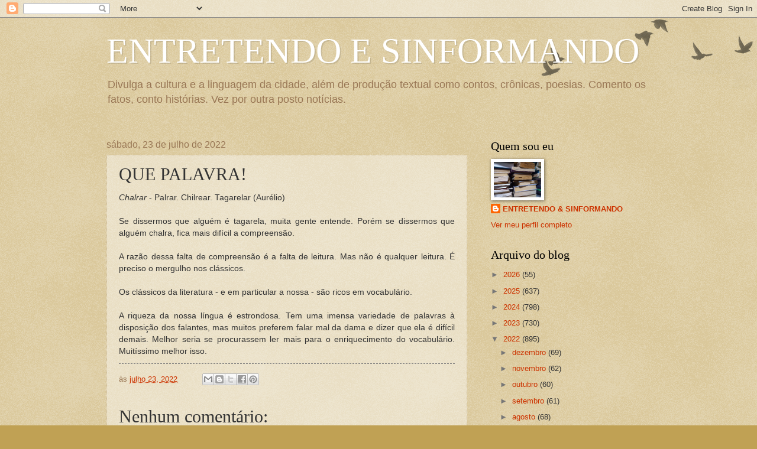

--- FILE ---
content_type: text/html; charset=UTF-8
request_url: https://blogdexaviergondim.blogspot.com/b/stats?style=BLACK_TRANSPARENT&timeRange=ALL_TIME&token=APq4FmDtzJcFaCxBqlX_JBcTM2zEHCQH3JLhIfFPXISzI-VivIYxsaNpfvHmRy9nU_A_zl9SzGoLfzr61QgBL9mb1z4JOPDiIQ
body_size: -11
content:
{"total":620367,"sparklineOptions":{"backgroundColor":{"fillOpacity":0.1,"fill":"#000000"},"series":[{"areaOpacity":0.3,"color":"#202020"}]},"sparklineData":[[0,28],[1,30],[2,33],[3,36],[4,46],[5,39],[6,25],[7,14],[8,20],[9,22],[10,57],[11,28],[12,30],[13,27],[14,42],[15,24],[16,22],[17,25],[18,25],[19,32],[20,63],[21,35],[22,37],[23,40],[24,99],[25,56],[26,15],[27,17],[28,20],[29,24]],"nextTickMs":600000}